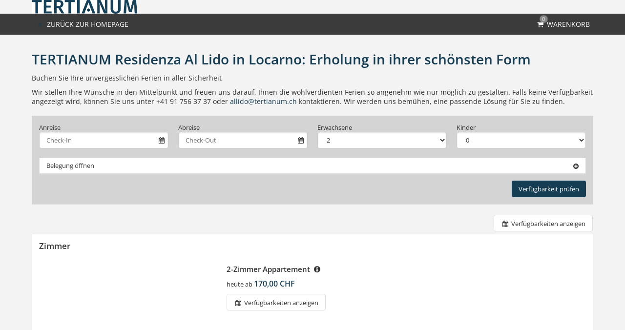

--- FILE ---
content_type: text/html; charset=UTF-8
request_url: https://tbooking.toubiz.de/TDS00020010124224309/tbooking/
body_size: 9735
content:




<!DOCTYPE html>
<html lang="de" class="no-js">
<head>
    <meta charset="utf-8">
    <title>Residenza Al Lido Locarno | Gastgeberbuchung</title>
    <meta name="viewport" content="width=device-width, initial-scale=1, maximum-scale=1, user-scalable=no">
<meta name="language" content="de" />
<meta property="og:site_name" content="Residenza Al Lido Locarno | Gastgeberbuchung" />
<meta property="og:title" content="Residenza Al Lido Locarno | Gastgeberbuchung" />
<meta property="og:type" content="article" />
<meta property="og:url" content="https://tbooking.toubiz.de/TDS00020010124224309/tbooking/" />
<link rel="canonical" href="https://tbooking.toubiz.de/TDS00020010124224309/tbooking/" />
    <link rel="stylesheet" href="/default/ng/css/tp-taurus.min.css">

    <link rel="stylesheet" href="/TDS00020010124224309/ng/css/theme.css">
    <link rel="icon" type="image/png" href="/TDS00020010124224309/img/favicon.png" />
    <link href="/TDS00020010124224309/img/favicon.png" rel="apple-touch-icon-precomposed" />


    <script type="text/javascript">


        var configName = 'TDS00020010124224309';
        var ttlanguage = 'de';
        var ttModuleName = 'tbooking';
        var loadDynamicWhiteList = false;
        var showCalendarLegend = false;
        var showFullDarkGreenDaysOnly = false;
        var TP_MAP_NEW_INFOWINDOW = true;
        var TP_MAP_INTEGRATION = 'google';
        var TP_MAP_GOOGLE_KEY = '';
        var TP_COOKIECONSENT = '0';
        var TP_TRUSTYOUKEY = '14f7ff72-72e8-44c6-a750-4b232b5bd27f';
        var showIFrameVersion=false;
        
        
        function addslashes(str) {
            str = str.replace(/\\/g, '\\\\');
            str = str.replace(/\'/g, '\\\'');
            str = str.replace(/\"/g, '\\"');
            str = str.replace(/\0/g, '\\0');
            return str;
        }
        

    </script>

        
<script type="text/javascript">
    var allowedCookieConsent = false;
</script>


    <script src="/default/ng/js/tp-taurus-head.min.js"></script>



<script>
    var idCustomDimensionRate = '3';

    
    // initialize dataLayer
    var dataLayer = dataLayer || [];

    // pages to trigger product impressions
    function measureProductImpression() {
        return !!document.querySelector('body.tp-ukv-, body.tp-ukv-result, body.tp-ukv-search, body.tp-offer-, body.tp-offer-search, body.tp-artikel-, body.tp-package-, body.tp-guide-, body.tp-ticket-, body.tp-experience-');
    }

    // pages to trigger product details
    function measureProductDetail() {
        return !!document.querySelector('body.tp-ukv-house, body.tp-offer-detail, body.tp-artikel-detail, body.tp-package-detail1, body.tp-guide-detail, body.tp-ticket-detail2, body.tp-experience-detail');
    }

    // measure product clicks
    function measureProductClick() {
        return !!document.querySelector('body.tp-ukv-, body.tp-ukv-result, body.tp-ukv-search, body.tp-offer-, body.tp-offer-search, body.tp-artikel-, body.tp-package-, body.tp-guide-, body.tp-ticket-, body.tp-experience-');
    }

    // Measuring Checkout
    function measureCheckout() {
        return !!document.querySelector('body.tp-shoppingcart-');
    }

    function measurePurchase() {
        return !!document.querySelector('body.tp-shoppingcart-bookingsuccess');
    }

    function measureAddToCart() {
        return !!document.getElementById('EET_AddToCart');
    }

    function measureRemoveFromCart() {
        return !!document.getElementById('EET_RemoveFromCart');
    }

    /*
     * create google product impression object
     */
    function createProductImpression(beginIndex, endIndex) {
        // '.tb-results__list > li' => results for experience module
        var serviceProviders = document.querySelectorAll('.js-tp-results-container .js-tp-results-item, .tb-results__list > li');

        var paging_currentpage = document.querySelector('[data-gtm_paging_currentpage]') ? document.querySelector('[data-gtm_paging_currentpage]').dataset.gtm_paging_currentpage : 1;
        var googleImpressions  = [];
        var currencyCode = "EUR";
        var totalPrice = 0;
        beginIndex = beginIndex || 0;
        endIndex = endIndex || serviceProviders.length - 1;

        for (var index = beginIndex; index <= endIndex; index++) {
            var id       = serviceProviders[index].dataset.gtm_id       || (serviceProviders[index].querySelector('[data-gtm_id]') ? serviceProviders[index].querySelector('[data-gtm_id]').dataset.gtm_id : '');
            var name     = serviceProviders[index].dataset.gtm_name     || (serviceProviders[index].querySelector('[data-gtm_name]') ? serviceProviders[index].querySelector('[data-gtm_name]').dataset.gtm_name : '');
            var brand    = serviceProviders[index].dataset.gtm_brand    || (serviceProviders[index].querySelector('[data-gtm_brand]') ? serviceProviders[index].querySelector('[data-gtm_brand]').dataset.gtm_brand : '');
            var price    = serviceProviders[index].dataset.gtm_price    || (serviceProviders[index].querySelector('[data-gtm_price]') ? serviceProviders[index].querySelector('[data-gtm_price]').dataset.gtm_price : 0);
            var variant  = serviceProviders[index].dataset.gtm_variant  || (serviceProviders[index].querySelector('[data-gtm_variant]') ? serviceProviders[index].querySelector('[data-gtm_variant]').dataset.gtm_variant : '');
            var category = serviceProviders[index].dataset.gtm_category || (serviceProviders[index].querySelector('[data-gtm_category]') ? serviceProviders[index].querySelector('[data-gtm_category]').dataset.gtm_category : '');

            if (id || name) {
                googleImpressions.push({
                   'item_name': name, // Name Leistungsträger
                   'item_id': id, // TOMAS-ID
                   'price': parseFloat(price), // Liste: Ab-Preis; Vakanz: echter Preis
                   'item_brand': name, // Name Leistungsträger
                   'item_category': category, // touristicType
                   'item_variant': variant, // Name der Leistung
                   'item_list_name': 'Search Results', //
                   'index': ((paging_currentpage - 1) * 10) + index, // Position in der Trefferliste
                 });
                totalPrice += parseFloat(price);
            }
        };

        // all service providers should have the same currency so we take only the first value we get.
        var currency = document.querySelector('[data-gtm_currency]') ? document.querySelector('[data-gtm_currency]').dataset.gtm_currency : '';

        var productImpression = {
            'event': 'view_item_list',
            'ecommerce': {
                'currency': currency,
                'value': parseFloat(totalPrice),
                'items': googleImpressions
            }
        }

        return productImpression;
    }

    /*
     * create google product detail object
     */
    function createProductDetail() {
        var googleProducts = [];

        var id       = document.querySelector('[data-gtm_id]') ? document.querySelector('[data-gtm_id]').dataset.gtm_id : '';
        var name     = document.querySelector('[data-gtm_name]') ? document.querySelector('[data-gtm_name]').dataset.gtm_name : '';
        var brand    = document.querySelector('[data-gtm_brand]') ? document.querySelector('[data-gtm_brand]').dataset.gtm_brand : name;
        var price    = document.querySelector('[data-gtm_price]') ? document.querySelector('[data-gtm_price]').dataset.gtm_price : 0;
        var category = document.querySelector('[data-gtm_category]') ? document.querySelector('[data-gtm_category]').dataset.gtm_category : '';
        var variant  = document.querySelector('[data-gtm_variant]') ? document.querySelector('[data-gtm_variant]').dataset.gtm_variant : '';
        var currencyCode = document.querySelector('[data-gtm_currency]') ? document.querySelector('[data-gtm_currency]').dataset.gtm_currency : 'EUR';
        if (id || name) {
            googleProducts.push({
                'item_name': name, // Name Leistungsträger
                'item_id': id, // TOMAS-ID
                'price': parseFloat(price), // Liste: Ab-Preis; Vakanz: echter Preis
                'item_brand': brand, // Name Leistungsträger
                'item_category': category, // touristicType
                'item_variant': variant // Name der Leistung
            });
        }

        var productDetail = {
            'event': 'view_item',
            'ecommerce': {
                'currency': currencyCode,
                'value': parseFloat(price),
                'items': googleProducts
            }
        }

        return productDetail;
    }

    /*
     * create google checkout object
     */
    function createCheckout(step) {
        var cartItems = document.querySelectorAll('.cart-content .cart-item');
        var googleProducts = [];
        var currencyCode = "EUR";
        var totalPrice = 0;
        cartItems.forEach(function(cartItem, index) {
            var id       = cartItem.dataset.gtm_id;
            var name     = cartItem.dataset.gtm_name;
            var variant  = cartItem.dataset.gtm_variant;
            var price    = cartItem.dataset.gtm_price;
            var currency    = cartItem.dataset.gtm_currency;
            var category = cartItem.dataset.gtm_category;
            var quantity = cartItem.dataset.gtm_quantity;
            var rate     = cartItem.dataset.gtm_rate;

            if (id || name) {
                googleProduct = {
                    'item_name': name, // Name Leistungsträger
                    'item_id': id, // TOMAS-ID
                    'price': parseFloat(price), // Liste: Ab-Preis; Vakanz: echter Preis
                    'item_brand': name, // Name Leistungsträger
                    'item_category': category, // touristicType
                    'item_variant': variant, // Leistung
                    'quantity': parseInt(quantity, 10), // Anzahl
                    'index': index
                };
                currencyCode = currency;
                // Rate der gebuchten Leistung
                if (idCustomDimensionRate && rate) {
                    googleProduct['dimension' + idCustomDimensionRate] = rate;
                }

                totalPrice += (parseFloat(price) * parseFloat(quantity));
                googleProducts.push(googleProduct);
            }
        });
        var eventName = 'begin_checkout';
        // if (step == 1) {
        //     eventName = 'view_cart';
        // }
        var productCheckout = {
            'event': eventName,
            'ecommerce': {
                'currency': currencyCode,
                'value': parseFloat(totalPrice),
                'items': googleProducts,
                'step': step
            }
        }

        return productCheckout;
    }

    /*
     * create google product purchase object
     */
    function createPurchase() {
        var cartItems = document.querySelectorAll('.cart-content .cart-item');
        var googleProducts = [];

        var revenue     = document.querySelector('[data-gtm_revenue]') ? document.querySelector('[data-gtm_revenue]').dataset.gtm_revenue : '';
        var purchaseID  = document.querySelector('[data-gtm_purchase_id]') ? document.querySelector('[data-gtm_purchase_id]').dataset.gtm_purchase_id : '';
        var affiliation = document.querySelector('[data-gtm_affiliation]') ? document.querySelector('[data-gtm_affiliation]').dataset.gtm_affiliation : '';
        var currency = document.querySelector('[data-gtm_currency]') ? document.querySelector('[data-gtm_currency]').dataset.gtm_currency : 'EUR';

        cartItems.forEach(function(cartItem, index) {
            var id       = cartItem.dataset.gtm_id || (cartItem.querySelector('[data-gtm_id]') ? cartItem.querySelector('[data-gtm_id]').dataset.gtm_id : '');
            var name     = cartItem.dataset.gtm_name || (cartItem.querySelector('[data-gtm_name]') ? cartItem.querySelector('[data-gtm_name]').dataset.gtm_name : '');
            var variant  = cartItem.dataset.gtm_variant || (cartItem.querySelector('[data-gtm_variant]') ? cartItem.querySelector('[data-gtm_variant]').dataset.gtm_variant : '');
            var price    = cartItem.dataset.gtm_price || (cartItem.querySelector('[data-gtm_price]') ? cartItem.querySelector('[data-gtm_price]').dataset.gtm_price : '');
            var item_currency    = cartItem.dataset.gtm_currency || (cartItem.querySelector('[data-gtm_currency]') ? cartItem.querySelector('[data-gtm_currency]').dataset.gtm_currency : 'EUR');
            var category = cartItem.dataset.gtm_category || (cartItem.querySelector('[data-gtm_category]') ? cartItem.querySelector('[data-gtm_category]').dataset.gtm_category : '');
            var quantity = cartItem.dataset.gtm_quantity || (cartItem.querySelector('[data-gtm_quantity]') ? cartItem.querySelector('[data-gtm_quantity]').dataset.gtm_quantity : '');
            quantity = parseInt(quantity, 10);
            var dimensionFromID   = cartItem.dataset.gtm_custom_dimension_from_id || (cartItem.querySelector('[data-gtm_custom_dimension_from_id]') ? cartItem.querySelector('[data-gtm_custom_dimension_from_id]').dataset.gtm_custom_dimension_from_id : '');
            var dimensionNightsID = cartItem.dataset.gtm_custom_dimension_nights_id || (cartItem.querySelector('[data-gtm_custom_dimension_nights_id]') ? cartItem.querySelector('[data-gtm_custom_dimension_nights_id]').dataset.gtm_custom_dimension_nights_id : '');
            var dim1 = 'dimension' + parseInt(dimensionFromID, 10);
            var dim2 = 'dimension' + parseInt(dimensionNightsID, 10);
            var arrivalDate = cartItem.dataset.gtm_custom_dimension_from || (cartItem.querySelector('[data-gtm_custom_dimension_from]') ? cartItem.querySelector('[data-gtm_custom_dimension_from]').dataset.gtm_custom_dimension_from : '');
            var duration    = cartItem.dataset.gtm_custom_dimension_nights || (cartItem.querySelector('[data-gtm_custom_dimension_nights]') ? cartItem.querySelector('[data-gtm_custom_dimension_nights]').dataset.gtm_custom_dimension_nights : '');
            var rate = cartItem.dataset.gtm_rate || (cartItem.querySelector('[data-gtm_rate]') ? cartItem.querySelector('[data-gtm_rate]').dataset.gtm_rate : '');

            if (id || name) {
                var prod = {
                    'item_name': name,           // Name Leistungsträger
                    'item_id': id,               // TOMAS-ID
                    'price': parseFloat(price),         // Liste: Ab-Preis; Vakanz: echter Preis
                    'item_brand': name,          // Name Leistungsträger
                    'item_category': category,   // touristicType
                    'item_variant': variant,     // Leistung
                    'quantity': quantity,    // Anzahl
                    'index': index
                };

                // von-Datum der gebuchten Leistung, YYYY-MM
                if (dim1 && arrivalDate) {
                    prod[dim1] = arrivalDate;
                }

                // Anzahl Nächte der gebuchten Leistung
                if (dim2 && duration) {
                    prod[dim2] = duration;
                }

                // Rate der gebuchten Leistung
                if (idCustomDimensionRate && rate) {
                    prod['dimension' + idCustomDimensionRate] = rate;
                }

                googleProducts.push(prod);
            }
        });

        var purchase = {
            'event': 'purchase',
            'ecommerce': {
                'transaction_id': purchaseID,
                'affiliation': affiliation,
                'value': parseFloat(revenue),
                'currency': currency,
                'items': googleProducts
            }


        }

        return purchase;
    }

    /*
     * create google product click object
     */
    function createProductClick(product) {
        var googleProducts = [];

        var id       = product.dataset.gtm_id || (product.querySelector('[data-gtm_id]') ? product.querySelector('[data-gtm_id]').dataset.gtm_id : '');
        var name     = product.dataset.gtm_name || (product.querySelector('[data-gtm_name]') ? product.querySelector('[data-gtm_name]').dataset.gtm_name : '');
        var brand    = product.dataset.gtm_brand || (product.querySelector('[data-gtm_brand]') ? product.querySelector('[data-gtm_brand]').dataset.gtm_brand : '');
        var price    = product.dataset.gtm_price || (product.querySelector('[data-gtm_price]') ? product.querySelector('[data-gtm_price]').dataset.gtm_price : 0);
        var variant  = product.dataset.gtm_variant || (product.querySelector('[data-gtm_variant]') ? product.querySelector('[data-gtm_variant]').dataset.gtm_variant : '');
        var category = product.dataset.gtm_category || (product.querySelector('[data-gtm_category]') ? product.querySelector('[data-gtm_category]').dataset.gtm_category : '');
        var currency = product.dataset.gtm_currency || (product.querySelector('[data-gtm_currency]') ? product.querySelector('[data-gtm_currency]').dataset.gtm_currency : 'EUR');

        if (id || name) {
            googleProducts.push({
               'item_name': name, // Name Leistungsträger
               'item_id': id, // TOMAS-ID
               'price': parseFloat(price), // leer
               'item_brand': name, // Name Leistungsträger
               'item_category': category, // touristicType
               'item_variant': variant
             });
        }

        var productClick = {
            'event': 'select_item',
            'ecommerce': {
                'currency': currency,
                'value': parseFloat(price),
                'items': googleProducts,
            }
        }
        return productClick;
    }

    /*
     * create google add to cart object
     */
    function createAddToCart() {
        var actionEl = document.getElementById('EET_AddToCart');
        var productDetail;
        var googleProducts = [];
        var currency = actionEl.dataset.gtm_currency;
        var productIds = actionEl.dataset.gtm_product_ids;
        var totalPrice = 0;
        if (productIds) {
            productIds = productIds.split(',');

            for (var i = 0; i < productIds.length; i++) {
                var cartItem = document.querySelector('.cart-content .cart-item[data-gtm_product_id="' + productIds[i] + '"]');

                var id       = cartItem.dataset.gtm_id;
                var name     = cartItem.dataset.gtm_name;
                var brand    = cartItem.dataset.gtm_brand;
                var price    = cartItem.dataset.gtm_price;
                var category = cartItem.dataset.gtm_category;
                var variant  = cartItem.dataset.gtm_variant;
                var quantity = cartItem.dataset.gtm_quantity;
                var rate     = cartItem.dataset.gtm_rate;

                if (id || name) {
                    googleProduct = {
                        'item_name': name,           // Name Leistungsträger
                        'item_id': id,               // TOMAS-ID Leistungsträger
                        'price': parseFloat(price),         // echter Preis
                        'item_brand': name,          // Name Leistungsträger
                        'item_category': category,   // touristicType
                        'item_variant': variant,     // Name der Leistung
                        'quantity': parseInt(quantity, 10),    // Anzahl
                        'index': i

                    };

                    // Rate der gebuchten Leistung
                    if (idCustomDimensionRate && rate) {
                        googleProduct['dimension' + idCustomDimensionRate] = rate;
                    }
                    totalPrice += parseFloat(price);
                    googleProducts.push(googleProduct);
                }
            }

            productDetail = {
                'event': 'add_to_cart',
                'ecommerce': {
                    'currency': currency,
                    'value': parseFloat(totalPrice),
                    'items': googleProducts
                }
            }
        }

        return productDetail;
    }

    /*
     * creates google add to cart object from data created in ttModule->getAddToCardObject() and returned by ajax call
     */
    function createAddToCartFromObject(data) {
        var productDetail;
        var googleProducts = [];
        var currency = data.total.currency;

        if (data.added) {
            for (var i = 0; i < data.added.length; i++) {
                var id       = data.added[i].serviceProviderID;
                var name     = data.added[i].serviceProviderDescribingName;
                var brand    = data.added[i].serviceProviderDescribingName;
                var price    = String(data.added[i].price.value);
                var category = data.added[i].touristicType;
                var variant  = data.added[i].serviceDescribingName;
                var quantity = String(data.added[i].numberOfUnits);
                var rate     = data.added[i].bookingRateName;

                if (id || name) {
                    googleProduct = {
                        'item_name': name,           // Name Leistungsträger
                        'item_id': id,               // TOMAS-ID Leistungsträger
                        'price': parseFloat(price),         // echter Preis
                        'item_brand': name,          // Name Leistungsträger
                        'item_category': category,   // touristicType
                        'item_variant': variant,     // Name der Leistung
                        'quantity': parseInt(quantity, 10),    // Anzahl
                        'index': i
                    }

                    // Rate der gebuchten Leistung
                    if (idCustomDimensionRate && rate) {
                        googleProduct['dimension' + idCustomDimensionRate] = rate;
                    }

                    googleProducts.push(googleProduct);
                }
            }
        }

        productDetail = {
            'event': 'add_to_cart',
            'ecommerce': {
                'currency': currency,
                'value': parseFloat(data.total.value),
                'items': googleProducts
            }
        }

        return productDetail;
    }


    /*
     * create google remove from cart object
     */
    function createRemoveFromCart() {
        var actionEl = document.getElementById('EET_RemoveFromCart');
        var googleProducts = [];

        var id       = actionEl.dataset.gtm_id;
        var name     = actionEl.dataset.gtm_name;
        var brand    = actionEl.dataset.gtm_brand;
        var price    = actionEl.dataset.gtm_price;
        var currency = actionEl.dataset.gtm_currency;
        var category = actionEl.dataset.gtm_category;
        var variant  = actionEl.dataset.gtm_variant;
        var quantity = actionEl.dataset.gtm_quantity;
        var rate     = actionEl.dataset.gtm_rate;

        if (id || name) {
            googleProduct = {
                'item_name': name,           // Name Leistungsträger
                'item_id': id,               // TOMAS-ID Leistungsträger
                'price': parseFloat(price),         // echter Preis
                'item_brand': name,          // Name Leistungsträger
                'item_category': category,   // touristicType
                'item_variant': variant,     // Name der Leistung
                'quantity': parseInt(quantity, 10), // Anzahl
                'index': 0
            };

            // Rate der gebuchten Leistung
            if (idCustomDimensionRate && rate) {
                googleProduct['dimension' + idCustomDimensionRate] = rate;
            }

            googleProducts.push(googleProduct);
        }

        productDetail = {
            'event': 'remove_from_cart',
            'ecommerce': {
                'currency': currency,
                'value': parseFloat(price),
                'items': googleProducts
            }
        }

        return productDetail;
    }

    /*
     * helper function to attach on click handler to service provider
     */
    function addServiceProvidersEventListener(serviceProvider) {
        var serviceProvidersLinks = serviceProvider.querySelectorAll(
            '.tp-media-image > a,' +
            '.tp-box-headline > a,' +
            'a.pure-button.tp-btn-details,' +
            'a.pure-button.tp-btn-add,' +
            'a.tp-ticket-button-tertiary, ' +
            'a.tb-teaser'
        );

        serviceProvidersLinks.forEach(function(spl, index) {
            spl.addEventListener("click", function(event) {
                console.log('gtm measure product click');
                var resultItem = this.closest('[data-gtm_id]');

                if (resultItem) {
                    dataLayer.push(createProductClick(resultItem));
                }
            });
        });
    }

    /*
     * helper function to attach on click handler to tooltips (e.g. date buttons for offers)
     */
    function addTooltipEventListener() {
        $( document ).on( "click", ".tooltipster-box > .tooltipster-content > a", function(event) {
            // get corresponding result item
            var resultID = $(this).attr('data-result_id');
            var resultItem = document.getElementById(resultID);

            if (resultItem) {
                console.log('gtm measure product click');
                dataLayer.push(createProductClick(resultItem));
            }
        });
    }

    /*!
     * Determine if an element is in the viewport
     * @param  {Node}    elem The element
     * @return {Boolean} Returns true if element is leaving the viewport
     */
    var leavesViewport = function (elem) {
        var isLeaving = false;

        if (elem) {
            var distance = elem.getBoundingClientRect();
            isLeaving = distance.top <= 0;
        }

        return isLeaving;
    };

    document.addEventListener("DOMContentLoaded", function() {
        if (measureProductImpression()) {
            console.log('gtm measure product impressions');

            var productImpressions = createProductImpression();
            dataLayer.push(productImpressions);

            var infiniteLastItem = productImpressions.ecommerce.items.length - 1;

            // Listen for infinite scroll event
            document.addEventListener('infinitescroll.append', function (e) {
                console.log('gtm measure product impressions');
                var productImpressions = createProductImpression(infiniteLastItem + 1);
                dataLayer.push(productImpressions);

                infiniteLastItem += productImpressions.ecommerce.items.length;
            }, false);
        }

        if (measureProductDetail()) {
            console.log('gtm measure product detail');
            dataLayer.push(createProductDetail());
        }

        // Measuring Product Clicks
        if (measureProductClick()) {
            var serviceProviders = document.querySelectorAll('.js-tp-results-container .js-tp-results-item, .tb-results__list > li');
            var beginIndex = 0;
            var endIndex   = serviceProviders.length - 1;

            for (var index = beginIndex; index <= endIndex; index++) {
                addServiceProvidersEventListener(serviceProviders[index]);
            }

            // Listen for infinite scroll event
            document.addEventListener('infinitescroll.append', function (e) {
                var serviceProviders = document.querySelectorAll('.js-tp-results-container .js-tp-results-item');
                beginIndex = endIndex + 1;
                endIndex   = serviceProviders.length - 1;

                for (var index = beginIndex; index <= endIndex; index++) {
                    addServiceProvidersEventListener(serviceProviders[index]);
                }
            }, false);

            addTooltipEventListener();
        }

        // handle "add to cart" events from event queue or ajax call
        if (measureAddToCart()) {
            console.log('gtm measure add to cart');
            dataLayer.push(createAddToCart());
        }

        // listen for addToCart event (from ajax call)
        document.addEventListener(
            'EET_AddToCart',
            function (e) {
                console.log('gtm measure add to cart (ajax)');
                dataLayer.push(createAddToCartFromObject(e.detail));
            },
            false
        );

        if (measureRemoveFromCart()) {
            console.log('gtm measure remove from cart');
            dataLayer.push(createRemoveFromCart());
        }

        if (measureCheckout()) {
            var step = 1;
            var cartBuyer = document.querySelector('#cart-buyer');

            // step 1:
            console.log('gtm measure checkout (step 1)');
            dataLayer.push(createCheckout(step));

            // step 2:
            // window.addEventListener('scroll', function (event) {
            //     if (step < 2 && leavesViewport(cartBuyer)) {
            //         step = 2;
            //         console.log('gtm measure checkout (step 2)');
            //         dataLayer.push(createCheckout(step));
            //     }
            // }, false);

            // step 3:
            var checkBookingBtn = document.querySelector('.js-shoppingcart-saveaddress-submit');

            if (checkBookingBtn) {
                checkBookingBtn.addEventListener('click', function (event) {
                    step = 3;
                    console.log('gtm measure checkout (step 3)');
                    dataLayer.push(createCheckout(step));
                }, false);
            }
        }

        if (measurePurchase()) {
            var purchaseID  = document.querySelector('[data-gtm_purchase_id]') ? document.querySelector('[data-gtm_purchase_id]').dataset.gtm_purchase_id : '';
            if (!successIsPushed(purchaseID)) {
                console.log('gtm measure purchase');
                dataLayer.push(createPurchase());
                saveSuccessPush(purchaseID);
            } else {
                console.log('purchase already pushed (GTM)');
            }
        }
    });
    function successIsPushed(id) {
        let stored = localStorage.getItem("tp-gtm-success")
        if (stored && stored === id) {
            return true
        }
        return false
    }

    function saveSuccessPush(id)  {
        localStorage.setItem("tp-gtm-success", id)
    }
    
</script>


    



</head>

<body class="tp-body tp-tbooking-">

<div id="outdated-browser" class="hidden cart-hidden-element">
	<div class="tp-box tp-wysiwyg tp-message tp-message-warning">
		<div class="tp-box-frame">
			Sie verwenden einen veralteten Browser. Um Sicherheitslücken Ihres Browsers zu schließen und dessen Nutzerfreundlichkeit zu verbessern <strong><a href="http://browsehappy.com/" target="_blank" rel="noopener noreferrer nofollow">updaten Sie bitte ihren Browser.</a></strong>
		</div>
	</div>
</div>


	<style lang="css" >
		@media screen and (-ms-high-contrast: active),
		screen and (-ms-high-contrast: none) {
			/* IE10+ specific styles go here */
			#outdated-browser {
				display: block !important;
			}
		}
	</style>



<div id="js-tp-ping" class="tp-wrapper tp-tbooking"
     >

        <div class="tp-infinite-config"
     data-tp-infinite-trigger-text="Weitere Ergebnisse anzeigen"
     data-tp-infinite-trigger-loadlimit="3">
</div>
    
        




<header class="tp-header-standalone tp-header-standalone--background">

<a href="#" class="tp-header-standalone__logo-link">
    <img alt="Logo" src="/TDS00020010124224309/img/logo.jpg"/>
</a>

    <nav class="tp-contact-standalone cart-link">
    </nav>
</header>





<nav class="tp-standalone tp-standalone-navbar">
    <div class="tp-container">
        <ul class="tp-list-unstyled tp-list-inline tp-standalone-navbar-meta">

                        
            <li class="tp-standalone-navbar-item">
    <a class="tp-standalone-navbar-link" href="/TDS00020010124224309/shoppingcart">
        <span class="tp-icon-basket"></span>
        <span class="tp-badge">0</span>
        <span class="tp-standalone-navbar-text">Warenkorb</span>
    </a>
</li>
        </ul>

        <ul class="tp-list-unstyled tp-list-inline tp-standalone-navbar-main">
    <li class="tp-standalone-navbar-item">
        <a class="tp-standalone-navbar-link" href="http://www.tertianum.ch">
            <i class="tp-icon-angle-double-left tp-color-link"></i>
            <span class="tp-standalone-navbar-text">zurück zur Homepage</span>
        </a>
    </li>
</ul>
<ul class="tp-list-unstyled tp-list-inline tp-standalone-navbar-main-mobile">
    <li class="tp-standalone-navbar-item">
        <a class="tp-standalone-navbar-link" href="http://www.tertianum.ch">
            <i class="tp-icon-angle-left tp-color-link"></i><i class="tp-icon-angle-double-left"></i>
            <span class="tp-standalone-navbar-text">zurück zur Homepage</span>
        </a>
    </li>
</ul>
    </div>
</nav>


<article class="tp-container tp-main tp-detail">

  





<header class="tp-header">

<h1 class="tp-header-headline tp-headline-primary">
    <span itemprop="name">TERTIANUM Residenza Al Lido in Locarno: Erholung in ihrer schönsten Form</span>
</h1>

<p class="tp-header-intro">
    <span itemprop="description"><p>Buchen Sie Ihre unvergesslichen Ferien in aller Sicherheit</p><p>Wir stellen Ihre Wünsche in den Mittelpunkt und freuen uns darauf, Ihnen die wohlverdienten Ferien so angenehm wie nur möglich zu gestalten. Falls keine Verfügbarkeit angezeigt wird, können Sie uns unter +41 91 756 37 37 oder <a href="mailto:allido@tertianum.ch">allido@tertianum.ch</a> kontaktieren. Wir werden uns bemühen, eine passende Lösung für Sie zu finden.</p></span>
</p>

</header>




<div class="pure-g">
    <div class="pure-u-1 tp-content">

                                                        
        <!-- HOUSE LODGINGS -->
















<script type="text/javascript">
    var ukv_dayRange = 1;
    var loadDynamicWhiteList = true;
    var showCalendarLegend = true;
</script>





<a id="tp-anchor-search"></a>
<form class="tp-box tp-search pure-form tp-search-detail" action="" method="GET"
                      >

    
    <h2 class="tp-box-frame tp-box-headline tp-headline-secondary" data-tp-collapse="quickfinder-search">
        <span class="tp-icon-plus-circled"></span>
<span class="tp-icon-calendar tp-quickfinder-mobile-icon"></span>
Verfügbarkeit prüfen    </h2>

    <fieldset class="tp-box-frame" data-tp-collapse-target="quickfinder-search">
        <div class="pure-g pure-g-10">


</div>

        <div class="pure-g pure-g-10">
    <div class="pure-u-1 pure-u-qf-1 pure-u-sm-1-2">

        <div class="pure-g pure-g-10">

            <div class="pure-u-1-2 pure-u-sm-1-2 pure-form-group">
                <label for="tp-search--from">Anreise</label>

                <div class="pure-input-group">
                    <input id="tp-search--from"
                           class="pure-input-1 js-tp-datepicker tp-datepicker-field js-tp-dateunknown-disabled"
                           name="date_from"
                           type="text"
                           data-tp-datepicker-from="datepicker-id-default"
data-tp-datepicker-view="detail"
data-spID="TDS00020010124224309"
placeholder="Check-In" value="">
                    <span class="tp-icon-calendar pure-input-group-addon"></span>
                </div>
            </div>

            <div class="pure-u-1-2 pure-u-sm-1-2 pure-form-group">
                <label for="tp-search--to">Abreise</label>

                <div class="pure-input-group">
                    <input id="tp-search--to"
                           class="pure-input-1 js-tp-datepicker tp-datepicker-field js-tp-dateunknown-disabled"
                           name="date_to"
                           type="text"
                           data-tp-datepicker-to="datepicker-id-default"
data-tp-datepicker-view="detail"
data-spID="TDS00020010124224309"
placeholder="Check-Out" value="">
                    <span class="tp-icon-calendar pure-input-group-addon"></span>
                </div>
            </div>

        </div>


    </div>

<div class="pure-u-1 pure-u-qf-1 pure-u-sm-1-2">
    <div class="pure-g pure-g-10 js-tp-dateunknown-hidden">

        <div class="pure-u-1-2 pure-u-qf-1-2 pure-u-sm-1-2 pure-form-group">
            <label for="tp-search--a">Erwachsene</label>
            <div class="pure-select pure-input-1">
                <select id="tp-search--a"
                        class="pure-input-1"
                        data-tp-groups-min="12"
                        data-tp-groups-text='Bei Anfragen für Gruppen nutzen Sie bitte unser Gruppenbuchungsformular.'
                        data-tp-toggle-sync=".js-tp-search-adults-1">
<option value="1"
>1</option>
<option value="2"
selected="selected">2</option>
<option value="3"
>3</option>
<option value="4"
>4</option>
<option value="5"
>5</option>
<option value="6"
>6</option>
<option value="7"
>7</option>
<option value="8"
>8</option>
<option value="9"
>9</option>
<option value="10"
>10</option>
                </select>
            </div>
        </div>

<div class="pure-u-1-2 pure-u-qf-1-2 pure-u-sm-1-2 pure-form-group">
    <label for="tp-search--c">Kinder</label>
    <div class="pure-select pure-input-1">
        <select id="tp-search--c"
                class="pure-input-1"
                data-tp-toggle-sync=".js-tp-search-children-1"
                data-tp-toggle-click=".js-tp-panel-distribution">
<option value="0"
selected="selected">0</option>
<option value="1"
>1</option>
<option value="2"
>2</option>
<option value="3"
>3</option>
<option value="4"
>4</option>
        </select>
    </div>
</div>
    </div>
</div>
</div>

<div class="tp-panel js-tp-panel js-tp-dateunknown-hidden"
     data-tp-panel-animation="true">
    <div class="tp-panel-headline js-tp-panel-distribution">
        <span class="tp-icon-plus-circled"></span>
        <span data-tp-panel-toggle="Belegung schließen">Belegung öffnen        </span>
    </div>
    <div class="tp-panel-content">
        <div class="tp-search-more js-tp-search-more">

            <div class="pure-g pure-g-10">
                <div class="pure-u-1-2 pure-u-qf-1-2 pure-u-sm-1-4 pure-form-group">
                    <label for="tp-search--r">Zimmer/Wohnung</label>
                    <div class="pure-select pure-input-1">
                        <select id="tp-search--r" class="pure-input-1" data-tp-toggle=".js-tp-search-room"
                                name="numberOfRooms">
<option value="1"
selected="selected" >1</option>
<option value="2"
 >2</option>
<option value="3"
 >3</option>
                        </select>
                    </div>
                </div>
            </div>

<div class="tp-search-room js-tp-search-room tp-search-room-1 tp-toggle-by-value tp-toggle-open">
    <strong class="tp-search-room-headline">Belegung Zimmer/Wohnung 1</strong>

    <div class="pure-g pure-g-10">
        <div class="pure-u-1-2 pure-u-qf-1-2 pure-u-sm-1-4 pure-form-group">
            <label for="tp-search--a-1">Erwachsene</label>
            <div class="pure-select pure-input-1">
                <select id="tp-search--a-1"
                        class="pure-input-1"
                        data-tp-groups-min="12"
                        data-tp-groups-text='Bei Anfragen für Gruppen nutzen Sie bitte unser Gruppenbuchungsformular.'
                        data-tp-toggle-sync-target=".js-tp-search-adults-1"
                        name="number_adult[]">
                    <option value="">-</option>
<option value="1"
>1</option>
<option value="2"
selected="selected">2</option>
<option value="3"
>3</option>
<option value="4"
>4</option>
<option value="5"
>5</option>
<option value="6"
>6</option>
<option value="7"
>7</option>
<option value="8"
>8</option>
<option value="9"
>9</option>
<option value="10"
>10</option>
                </select>
            </div>
        </div>

<div class="pure-u-1-2 pure-u-qf-1-2 pure-u-sm-1-4 pure-form-group">
    <label for="tp-search--c-1">Kinder</label>
    <div class="pure-select pure-input-1">
        <select id="tp-search--c-1" class="pure-input-1"
                data-tp-toggle-sync-target=".js-tp-search-children-1"
                data-tp-toggle=".js-tp-search-children-1" name="number_child[]">
<option value="0"
selected="selected">0</option>
<option value="1"
>1</option>
<option value="2"
>2</option>
<option value="3"
>3</option>
<option value="4"
>4</option>
        </select>
    </div>
</div>

<div class="pure-u-1 pure-u-qf-1 pure-u-xl-1-2 tp-search-children js-tp-search-children-1">
    <div class="pure-g pure-g-10">
<div class="pure-u-1-2 pure-u-qf-1-2 pure-u-sm-1-4 pure-form-group tp-toggle-by-value">
    <label>Alter        &nbsp;Kind&nbsp;1</label>
    <div class="pure-select pure-input-1">
        <select class="pure-input-1" name="age_child1[]">
            <option selected="selected" value="">-</option>
<option value="0"
>0</option>
<option value="1"
>1</option>
<option value="2"
>2</option>
<option value="3"
>3</option>
<option value="4"
>4</option>
<option value="5"
>5</option>
<option value="6"
>6</option>
<option value="7"
>7</option>
<option value="8"
>8</option>
<option value="9"
>9</option>
<option value="10"
>10</option>
<option value="11"
>11</option>
<option value="12"
>12</option>
<option value="13"
>13</option>
<option value="14"
>14</option>
<option value="15"
>15</option>
<option value="16"
>16</option>
<option value="17"
>17</option>
        </select>
    </div>
</div>
<div class="pure-u-1-2 pure-u-qf-1-2 pure-u-sm-1-4 pure-form-group tp-toggle-by-value">
    <label>Alter        &nbsp;Kind&nbsp;2</label>
    <div class="pure-select pure-input-1">
        <select class="pure-input-1" name="age_child2[]">
            <option selected="selected" value="">-</option>
<option value="0"
>0</option>
<option value="1"
>1</option>
<option value="2"
>2</option>
<option value="3"
>3</option>
<option value="4"
>4</option>
<option value="5"
>5</option>
<option value="6"
>6</option>
<option value="7"
>7</option>
<option value="8"
>8</option>
<option value="9"
>9</option>
<option value="10"
>10</option>
<option value="11"
>11</option>
<option value="12"
>12</option>
<option value="13"
>13</option>
<option value="14"
>14</option>
<option value="15"
>15</option>
<option value="16"
>16</option>
<option value="17"
>17</option>
        </select>
    </div>
</div>
<div class="pure-u-1-2 pure-u-qf-1-2 pure-u-sm-1-4 pure-form-group tp-toggle-by-value">
    <label>Alter        &nbsp;Kind&nbsp;3</label>
    <div class="pure-select pure-input-1">
        <select class="pure-input-1" name="age_child3[]">
            <option selected="selected" value="">-</option>
<option value="0"
>0</option>
<option value="1"
>1</option>
<option value="2"
>2</option>
<option value="3"
>3</option>
<option value="4"
>4</option>
<option value="5"
>5</option>
<option value="6"
>6</option>
<option value="7"
>7</option>
<option value="8"
>8</option>
<option value="9"
>9</option>
<option value="10"
>10</option>
<option value="11"
>11</option>
<option value="12"
>12</option>
<option value="13"
>13</option>
<option value="14"
>14</option>
<option value="15"
>15</option>
<option value="16"
>16</option>
<option value="17"
>17</option>
        </select>
    </div>
</div>
<div class="pure-u-1-2 pure-u-qf-1-2 pure-u-sm-1-4 pure-form-group tp-toggle-by-value">
    <label>Alter        &nbsp;Kind&nbsp;4</label>
    <div class="pure-select pure-input-1">
        <select class="pure-input-1" name="age_child4[]">
            <option selected="selected" value="">-</option>
<option value="0"
>0</option>
<option value="1"
>1</option>
<option value="2"
>2</option>
<option value="3"
>3</option>
<option value="4"
>4</option>
<option value="5"
>5</option>
<option value="6"
>6</option>
<option value="7"
>7</option>
<option value="8"
>8</option>
<option value="9"
>9</option>
<option value="10"
>10</option>
<option value="11"
>11</option>
<option value="12"
>12</option>
<option value="13"
>13</option>
<option value="14"
>14</option>
<option value="15"
>15</option>
<option value="16"
>16</option>
<option value="17"
>17</option>
        </select>
    </div>
</div>
    </div>
</div>
    </div>

</div>
<div class="tp-search-room js-tp-search-room tp-search-room-2 tp-toggle-by-value">
    <strong class="tp-search-room-headline">Belegung Zimmer/Wohnung 2</strong>

    <div class="pure-g pure-g-10">
        <div class="pure-u-1-2 pure-u-qf-1-2 pure-u-sm-1-4 pure-form-group">
            <label for="tp-search--a-2">Erwachsene</label>
            <div class="pure-select pure-input-1">
                <select id="tp-search--a-2"
                        class="pure-input-1"
                        data-tp-groups-min="12"
                        data-tp-groups-text='Bei Anfragen für Gruppen nutzen Sie bitte unser Gruppenbuchungsformular.'
                        data-tp-toggle-sync-target=".js-tp-search-adults-2"
                        name="number_adult[]">
                    <option value="">-</option>
<option value="1"
>1</option>
<option value="2"
>2</option>
<option value="3"
>3</option>
<option value="4"
>4</option>
<option value="5"
>5</option>
<option value="6"
>6</option>
<option value="7"
>7</option>
<option value="8"
>8</option>
<option value="9"
>9</option>
<option value="10"
>10</option>
                </select>
            </div>
        </div>

<div class="pure-u-1-2 pure-u-qf-1-2 pure-u-sm-1-4 pure-form-group">
    <label for="tp-search--c-2">Kinder</label>
    <div class="pure-select pure-input-1">
        <select id="tp-search--c-2" class="pure-input-1"
                data-tp-toggle-sync-target=".js-tp-search-children-2"
                data-tp-toggle=".js-tp-search-children-2" name="number_child[]">
<option value="0"
selected="selected">0</option>
<option value="1"
>1</option>
<option value="2"
>2</option>
<option value="3"
>3</option>
<option value="4"
>4</option>
        </select>
    </div>
</div>

<div class="pure-u-1 pure-u-qf-1 pure-u-xl-1-2 tp-search-children js-tp-search-children-2">
    <div class="pure-g pure-g-10">
<div class="pure-u-1-2 pure-u-qf-1-2 pure-u-sm-1-4 pure-form-group tp-toggle-by-value">
    <label>Alter        &nbsp;Kind&nbsp;1</label>
    <div class="pure-select pure-input-1">
        <select class="pure-input-1" name="age_child1[]">
            <option selected="selected" value="">-</option>
<option value="0"
>0</option>
<option value="1"
>1</option>
<option value="2"
>2</option>
<option value="3"
>3</option>
<option value="4"
>4</option>
<option value="5"
>5</option>
<option value="6"
>6</option>
<option value="7"
>7</option>
<option value="8"
>8</option>
<option value="9"
>9</option>
<option value="10"
>10</option>
<option value="11"
>11</option>
<option value="12"
>12</option>
<option value="13"
>13</option>
<option value="14"
>14</option>
<option value="15"
>15</option>
<option value="16"
>16</option>
<option value="17"
>17</option>
        </select>
    </div>
</div>
<div class="pure-u-1-2 pure-u-qf-1-2 pure-u-sm-1-4 pure-form-group tp-toggle-by-value">
    <label>Alter        &nbsp;Kind&nbsp;2</label>
    <div class="pure-select pure-input-1">
        <select class="pure-input-1" name="age_child2[]">
            <option selected="selected" value="">-</option>
<option value="0"
>0</option>
<option value="1"
>1</option>
<option value="2"
>2</option>
<option value="3"
>3</option>
<option value="4"
>4</option>
<option value="5"
>5</option>
<option value="6"
>6</option>
<option value="7"
>7</option>
<option value="8"
>8</option>
<option value="9"
>9</option>
<option value="10"
>10</option>
<option value="11"
>11</option>
<option value="12"
>12</option>
<option value="13"
>13</option>
<option value="14"
>14</option>
<option value="15"
>15</option>
<option value="16"
>16</option>
<option value="17"
>17</option>
        </select>
    </div>
</div>
<div class="pure-u-1-2 pure-u-qf-1-2 pure-u-sm-1-4 pure-form-group tp-toggle-by-value">
    <label>Alter        &nbsp;Kind&nbsp;3</label>
    <div class="pure-select pure-input-1">
        <select class="pure-input-1" name="age_child3[]">
            <option selected="selected" value="">-</option>
<option value="0"
>0</option>
<option value="1"
>1</option>
<option value="2"
>2</option>
<option value="3"
>3</option>
<option value="4"
>4</option>
<option value="5"
>5</option>
<option value="6"
>6</option>
<option value="7"
>7</option>
<option value="8"
>8</option>
<option value="9"
>9</option>
<option value="10"
>10</option>
<option value="11"
>11</option>
<option value="12"
>12</option>
<option value="13"
>13</option>
<option value="14"
>14</option>
<option value="15"
>15</option>
<option value="16"
>16</option>
<option value="17"
>17</option>
        </select>
    </div>
</div>
<div class="pure-u-1-2 pure-u-qf-1-2 pure-u-sm-1-4 pure-form-group tp-toggle-by-value">
    <label>Alter        &nbsp;Kind&nbsp;4</label>
    <div class="pure-select pure-input-1">
        <select class="pure-input-1" name="age_child4[]">
            <option selected="selected" value="">-</option>
<option value="0"
>0</option>
<option value="1"
>1</option>
<option value="2"
>2</option>
<option value="3"
>3</option>
<option value="4"
>4</option>
<option value="5"
>5</option>
<option value="6"
>6</option>
<option value="7"
>7</option>
<option value="8"
>8</option>
<option value="9"
>9</option>
<option value="10"
>10</option>
<option value="11"
>11</option>
<option value="12"
>12</option>
<option value="13"
>13</option>
<option value="14"
>14</option>
<option value="15"
>15</option>
<option value="16"
>16</option>
<option value="17"
>17</option>
        </select>
    </div>
</div>
    </div>
</div>
    </div>

</div>
<div class="tp-search-room js-tp-search-room tp-search-room-3 tp-toggle-by-value">
    <strong class="tp-search-room-headline">Belegung Zimmer/Wohnung 3</strong>

    <div class="pure-g pure-g-10">
        <div class="pure-u-1-2 pure-u-qf-1-2 pure-u-sm-1-4 pure-form-group">
            <label for="tp-search--a-3">Erwachsene</label>
            <div class="pure-select pure-input-1">
                <select id="tp-search--a-3"
                        class="pure-input-1"
                        data-tp-groups-min="12"
                        data-tp-groups-text='Bei Anfragen für Gruppen nutzen Sie bitte unser Gruppenbuchungsformular.'
                        data-tp-toggle-sync-target=".js-tp-search-adults-3"
                        name="number_adult[]">
                    <option value="">-</option>
<option value="1"
>1</option>
<option value="2"
>2</option>
<option value="3"
>3</option>
<option value="4"
>4</option>
<option value="5"
>5</option>
<option value="6"
>6</option>
<option value="7"
>7</option>
<option value="8"
>8</option>
<option value="9"
>9</option>
<option value="10"
>10</option>
                </select>
            </div>
        </div>

<div class="pure-u-1-2 pure-u-qf-1-2 pure-u-sm-1-4 pure-form-group">
    <label for="tp-search--c-3">Kinder</label>
    <div class="pure-select pure-input-1">
        <select id="tp-search--c-3" class="pure-input-1"
                data-tp-toggle-sync-target=".js-tp-search-children-3"
                data-tp-toggle=".js-tp-search-children-3" name="number_child[]">
<option value="0"
selected="selected">0</option>
<option value="1"
>1</option>
<option value="2"
>2</option>
<option value="3"
>3</option>
<option value="4"
>4</option>
        </select>
    </div>
</div>

<div class="pure-u-1 pure-u-qf-1 pure-u-xl-1-2 tp-search-children js-tp-search-children-3">
    <div class="pure-g pure-g-10">
<div class="pure-u-1-2 pure-u-qf-1-2 pure-u-sm-1-4 pure-form-group tp-toggle-by-value">
    <label>Alter        &nbsp;Kind&nbsp;1</label>
    <div class="pure-select pure-input-1">
        <select class="pure-input-1" name="age_child1[]">
            <option selected="selected" value="">-</option>
<option value="0"
>0</option>
<option value="1"
>1</option>
<option value="2"
>2</option>
<option value="3"
>3</option>
<option value="4"
>4</option>
<option value="5"
>5</option>
<option value="6"
>6</option>
<option value="7"
>7</option>
<option value="8"
>8</option>
<option value="9"
>9</option>
<option value="10"
>10</option>
<option value="11"
>11</option>
<option value="12"
>12</option>
<option value="13"
>13</option>
<option value="14"
>14</option>
<option value="15"
>15</option>
<option value="16"
>16</option>
<option value="17"
>17</option>
        </select>
    </div>
</div>
<div class="pure-u-1-2 pure-u-qf-1-2 pure-u-sm-1-4 pure-form-group tp-toggle-by-value">
    <label>Alter        &nbsp;Kind&nbsp;2</label>
    <div class="pure-select pure-input-1">
        <select class="pure-input-1" name="age_child2[]">
            <option selected="selected" value="">-</option>
<option value="0"
>0</option>
<option value="1"
>1</option>
<option value="2"
>2</option>
<option value="3"
>3</option>
<option value="4"
>4</option>
<option value="5"
>5</option>
<option value="6"
>6</option>
<option value="7"
>7</option>
<option value="8"
>8</option>
<option value="9"
>9</option>
<option value="10"
>10</option>
<option value="11"
>11</option>
<option value="12"
>12</option>
<option value="13"
>13</option>
<option value="14"
>14</option>
<option value="15"
>15</option>
<option value="16"
>16</option>
<option value="17"
>17</option>
        </select>
    </div>
</div>
<div class="pure-u-1-2 pure-u-qf-1-2 pure-u-sm-1-4 pure-form-group tp-toggle-by-value">
    <label>Alter        &nbsp;Kind&nbsp;3</label>
    <div class="pure-select pure-input-1">
        <select class="pure-input-1" name="age_child3[]">
            <option selected="selected" value="">-</option>
<option value="0"
>0</option>
<option value="1"
>1</option>
<option value="2"
>2</option>
<option value="3"
>3</option>
<option value="4"
>4</option>
<option value="5"
>5</option>
<option value="6"
>6</option>
<option value="7"
>7</option>
<option value="8"
>8</option>
<option value="9"
>9</option>
<option value="10"
>10</option>
<option value="11"
>11</option>
<option value="12"
>12</option>
<option value="13"
>13</option>
<option value="14"
>14</option>
<option value="15"
>15</option>
<option value="16"
>16</option>
<option value="17"
>17</option>
        </select>
    </div>
</div>
<div class="pure-u-1-2 pure-u-qf-1-2 pure-u-sm-1-4 pure-form-group tp-toggle-by-value">
    <label>Alter        &nbsp;Kind&nbsp;4</label>
    <div class="pure-select pure-input-1">
        <select class="pure-input-1" name="age_child4[]">
            <option selected="selected" value="">-</option>
<option value="0"
>0</option>
<option value="1"
>1</option>
<option value="2"
>2</option>
<option value="3"
>3</option>
<option value="4"
>4</option>
<option value="5"
>5</option>
<option value="6"
>6</option>
<option value="7"
>7</option>
<option value="8"
>8</option>
<option value="9"
>9</option>
<option value="10"
>10</option>
<option value="11"
>11</option>
<option value="12"
>12</option>
<option value="13"
>13</option>
<option value="14"
>14</option>
<option value="15"
>15</option>
<option value="16"
>16</option>
<option value="17"
>17</option>
        </select>
    </div>
</div>
    </div>
</div>
    </div>

</div>

        </div>
    </div>
</div>
        
                <button type="submit"
        class="pure-button tp-search-btn tp-btn-search js-tp-btn-loading"
data-tp-loading="curtain"         name="doSearch"
        value="1">
Verfügbarkeit prüfen</button>
        
                <input class="tp-active-tab" type="hidden" value="" name="active_tab">
        
                        
    </fieldset>
</form>




<section class="tp-box tp-services tp-services-compact tp-box-btn-insideout" id="tp-anchor-services">
<div class="pure-button tp-services-cal-btn js-tp-btn-toggle tp-btn-vacancy js-tp-btn-vacancy js-tp-btn-vacancy-global  tp-btn-insideout">
    <span class="tp-icon-calendar"></span>
        <span class="tp-services-cal-btn-text"
              data-tp-btn-toggle="Verfügbarkeiten ausblenden">
Verfügbarkeiten anzeigen        </span>
</div>

<h2 class="tp-box-frame tp-box-headline tp-headline-secondary tp-collapse-open" data-tp-collapse="Zimmer
"><span
            class="tp-icon-plus-circled"></span>Zimmer
</h2>
<div class="tp-box-frame tp-collapse-target-open" data-tp-collapse-target="Zimmer
">
    





<div class="tp-media tp-media-calendar-enabled" id="hp-TDS00020010124286501">

        <div class="tp-media-image js-tp-gallery">
        




<a  href="https://cdn.tomas-travel.com/tds/repository/TDS00020010124286501/TDS00020010010367324/TDS00020011738106232_sized_800_0.jpg" data-title="Frühstück im Appartement"
                        class="tp-gallery-first js-tp-gallery-item">
<figure>
        <img alt="Frühstück im Appartement" data-tp-src="https://cdn.tomas-travel.com/tds/repository/TDS00020010124286501/TDS00020010010367324/TDS00020011738106232_sized_320_0.jpg">
</figure>
<span class="tp-icon-picture"></span>
</a>





<a  href="https://cdn.tomas-travel.com/tds/repository/TDS00020010124286501/TDS00020010010367324/TDS00020011738106432_sized_800_0.jpg" data-title="Badzimmer"
                        class="js-tp-gallery-item tp-gallery-hidden-images">
<figure>
        <img alt="Badzimmer" data-tp-src="https://cdn.tomas-travel.com/tds/repository/TDS00020010124286501/TDS00020010010367324/TDS00020011738106432_sized_320_0.jpg">
</figure>
</a>




<a  href="https://cdn.tomas-travel.com/tds/repository/TDS00020010124286501/TDS00020010010367324/TDS00020011738106076_sized_800_0.jpg" data-title="Schlafzimmer mit 2 Einzelbetten"
                        class="js-tp-gallery-item tp-gallery-hidden-images">
<figure>
        <img alt="Schlafzimmer mit 2 Einzelbetten" data-tp-src="https://cdn.tomas-travel.com/tds/repository/TDS00020010124286501/TDS00020010010367324/TDS00020011738106076_sized_320_0.jpg">
</figure>
</a>




<a  href="https://cdn.tomas-travel.com/tds/repository/TDS00020010124286501/TDS00020010010367324/TDS00020011738106008_sized_800_0.jpg" data-title="Wohnzimmer"
                        class="js-tp-gallery-item tp-gallery-hidden-images">
<figure>
        <img alt="Wohnzimmer" data-tp-src="https://cdn.tomas-travel.com/tds/repository/TDS00020010124286501/TDS00020010010367324/TDS00020011738106008_sized_320_0.jpg">
</figure>
</a>




<a  href="https://cdn.tomas-travel.com/tds/repository/TDS00020010124286501/TDS00020010010367324/TDS00020011738107491_sized_800_0.jpg" data-title="Badzimmer"
                        class="js-tp-gallery-item tp-gallery-hidden-images">
<figure>
        <img alt="Badzimmer" data-tp-src="https://cdn.tomas-travel.com/tds/repository/TDS00020010124286501/TDS00020010010367324/TDS00020011738107491_sized_320_0.jpg">
</figure>
</a>

    </div>
    
    <div class="tp-media-text">
        <h3 class="tp-box-subheadline tp-headline-tertiary" >
                        2-Zimmer Appartement
            <div class="tp-icon-help-circled tp-tooltip js-tp-tooltip">
                <div class="tp-tooltip-content">
                    Schöne 2 Zimmerwohnung, mit Doppelzimmer (2 separaten Betten), Sofa und Esstisch im Wohnzimmer, kleine Küche( Tee und Kaffee kochen ist möglich) , Badezimmer mit Dusche und WC, Balkon, TV mit Kabelanschluss und Radio. Bademantel und Föhn vorhanden. Auf Anfrage Extrabett möglich.<br />
Kurtaxe ist exclusive und Beträgt CHF 5.15 pro Person am Tag.<br />
                    


<p>
<strong> Ausstattung: </strong>
1 Schlafraum, Babybett im Zimmer, Balkon, Kinderbett, Kühlschrank, Minibar, Nichtraucherzimmer-/wohnung, Radio, Wasserkocher, Zustellbett</p>


                    <p>
    <strong>
Belegung: 1-2 Personen    </strong>
</p>

                                    </div>
            </div>

            
                    </h3>
                
        

<div class="tp-price">

        <span class="tp-price-prefix">heute ab</span>
<span class="tp-price-value">
    <span class="tp-price-amount">170,00 CHF</span>
</span>


    <span class="tp-price-postfix">
    




</span>
        </div>
                        
        <div class="pure-button tp-services-cal-btn js-tp-btn-toggle tp-btn-vacancy js-tp-btn-vacancy">
    <span class="tp-icon-calendar"></span>
    <span class="tp-services-cal-btn-text" data-tp-btn-toggle="Verfügbarkeiten ausblenden">
Verfügbarkeiten anzeigen    </span>
</div>
    </div>

        <div class="tp-panel-group tp-tabs">

        <div class="tp-panel js-tp-panel">
    <div class="tp-panel-headline">
        <span class="tp-icon-plus-circled"></span><span class="tp-icon-calendar"></span>Verfügbarkeiten anzeigen    </div>

    <div class="tp-panel-content">



<div class="tp-calendar js-tp-calendar js-tp-calendar-onload"
     data-tp-calendar="/TDS00020010124224309/ukv/ajax/calendar/TDS00020010124286501"
     data-tp-calendar-rand="162">
    <div class="tp-calendar-ajax js-tp-calendar-ajax-TDS00020010124286501-162">
        <span class="js-tp-btn-loading" data-tp-loading="curtain"
              data-tp-loading-parent=".js-tp-calendar-ajax-TDS00020010124286501-162"
              data-tp-calendar="2026-01" data-tp-calendar-rand="162">
        </span>
    </div>
</div>
    </div>
</div>
    </div>
    
</div>






<div class="tp-media tp-media-calendar-enabled" id="hp-TDS00020010124287616">

        <div class="tp-media-image js-tp-gallery">
        




<a  href="https://cdn.tomas-travel.com/tds/repository/TDS00020010124287616/TDS00020010010367324/TDS00020011738126678_sized_800_0.jpg" data-title="Badzimmer"
                        class="tp-gallery-first js-tp-gallery-item">
<figure>
        <img alt="Badzimmer" data-tp-src="https://cdn.tomas-travel.com/tds/repository/TDS00020010124287616/TDS00020010010367324/TDS00020011738126678_sized_320_0.jpg">
</figure>
<span class="tp-icon-picture"></span>
</a>





<a  href="https://cdn.tomas-travel.com/tds/repository/TDS00020010124287616/TDS00020010010367324/TDS00020011738126605_sized_800_0.jpg" data-title="Schlafzimmer mit 2 Einzelbett"
                        class="js-tp-gallery-item tp-gallery-hidden-images">
<figure>
        <img alt="Schlafzimmer mit 2 Einzelbett" data-tp-src="https://cdn.tomas-travel.com/tds/repository/TDS00020010124287616/TDS00020010010367324/TDS00020011738126605_sized_320_0.jpg">
</figure>
</a>




<a  href="https://cdn.tomas-travel.com/tds/repository/TDS00020010124287616/TDS00020010010367324/TDS00020011738126636_sized_800_0.jpg" data-title="Frühstück im Appartment"
                        class="js-tp-gallery-item tp-gallery-hidden-images">
<figure>
        <img alt="Frühstück im Appartment" data-tp-src="https://cdn.tomas-travel.com/tds/repository/TDS00020010124287616/TDS00020010010367324/TDS00020011738126636_sized_320_0.jpg">
</figure>
</a>




<a  href="https://cdn.tomas-travel.com/tds/repository/TDS00020010124287616/TDS00020010010367324/TDS00020011738127208_sized_800_0.jpg" data-title="Schlafzimmer mit 1 Einzelbett"
                        class="js-tp-gallery-item tp-gallery-hidden-images">
<figure>
        <img alt="Schlafzimmer mit 1 Einzelbett" data-tp-src="https://cdn.tomas-travel.com/tds/repository/TDS00020010124287616/TDS00020010010367324/TDS00020011738127208_sized_320_0.jpg">
</figure>
</a>




<a  href="https://cdn.tomas-travel.com/tds/repository/TDS00020010124287616/TDS00020010010367324/TDS00020011738127003_sized_800_0.jpg" data-title="Badzimmer"
                        class="js-tp-gallery-item tp-gallery-hidden-images">
<figure>
        <img alt="Badzimmer" data-tp-src="https://cdn.tomas-travel.com/tds/repository/TDS00020010124287616/TDS00020010010367324/TDS00020011738127003_sized_320_0.jpg">
</figure>
</a>




<a  href="https://cdn.tomas-travel.com/tds/repository/TDS00020010124287616/TDS00020010010367324/TDS00020011738126575_sized_800_0.jpg" data-title="Wohnzimmer"
                        class="js-tp-gallery-item tp-gallery-hidden-images">
<figure>
        <img alt="Wohnzimmer" data-tp-src="https://cdn.tomas-travel.com/tds/repository/TDS00020010124287616/TDS00020010010367324/TDS00020011738126575_sized_320_0.jpg">
</figure>
</a>

    </div>
    
    <div class="tp-media-text">
        <h3 class="tp-box-subheadline tp-headline-tertiary" >
                        3-Zimmer Appartement
            <div class="tp-icon-help-circled tp-tooltip js-tp-tooltip">
                <div class="tp-tooltip-content">
                    Konfortable 3 Zimmer Wohnung, mit Doppelzimmer (2 separate Betten) und Einzelzimmer, Sofa und Esstisch im Wohnzimmer, kleine Küche, Kochen nicht erlaubt(Tee und Kaffee kochen ist möglich) , Badezimmer mit Dusche und WC, Gästetoilette, Balkon, TV mit Kabelanschluss und Radio, Minibar. Bademantel und Föhn vorhanden. Auf Anfrage Extra Bett möglich.<br />
Kurtaxe ist exclusive und Beträgt CHF 4.55 pro Person am Tag.<br />
                    


<p>
<strong> Ausstattung: </strong>
2 Schlafräume, Babybett im Zimmer, Balkon, Geschirrspüler, Haustiere erlaubt, Kühlschrank, Minibar, Nichtraucherzimmer-/wohnung, Radio, Wasserkocher, Zustellbett</p>


                    <p>
    <strong>
Belegung: 2-4 Personen    </strong>
</p>

                                    </div>
            </div>

            
                    </h3>
                
        

<div class="tp-price">

        <span class="tp-price-prefix">heute ab</span>
<span class="tp-price-value">
    <span class="tp-price-amount">250,00 CHF</span>
</span>


    <span class="tp-price-postfix">
    




</span>
        </div>
                        
        <div class="pure-button tp-services-cal-btn js-tp-btn-toggle tp-btn-vacancy js-tp-btn-vacancy">
    <span class="tp-icon-calendar"></span>
    <span class="tp-services-cal-btn-text" data-tp-btn-toggle="Verfügbarkeiten ausblenden">
Verfügbarkeiten anzeigen    </span>
</div>
    </div>

        <div class="tp-panel-group tp-tabs">

        <div class="tp-panel js-tp-panel">
    <div class="tp-panel-headline">
        <span class="tp-icon-plus-circled"></span><span class="tp-icon-calendar"></span>Verfügbarkeiten anzeigen    </div>

    <div class="tp-panel-content">



<div class="tp-calendar js-tp-calendar js-tp-calendar-onload"
     data-tp-calendar="/TDS00020010124224309/ukv/ajax/calendar/TDS00020010124287616"
     data-tp-calendar-rand="101">
    <div class="tp-calendar-ajax js-tp-calendar-ajax-TDS00020010124287616-101">
        <span class="js-tp-btn-loading" data-tp-loading="curtain"
              data-tp-loading-parent=".js-tp-calendar-ajax-TDS00020010124287616-101"
              data-tp-calendar="2026-01" data-tp-calendar-rand="101">
        </span>
    </div>
</div>
    </div>
</div>
    </div>
    
</div>
    </div></section>


    </div>

</div>


</article>





<footer class="tp-standalone tp-standalone-footer">
    <div class="tp-container">
        <div class="tp-standalone-footer-meta">
<a href="http://www.tertianum.ch/de/residenzen/tessin/al-lido-locarno" target="_blank">Kontakt</a>
 | 
<a href="javascript:window.print()">Drucken</a>
        </div>
        <div class="tp-standalone-footer-text">
powered by
Holidu Smart Destination
        </div>
    </div>
</footer>
</div><!-- /tp-wrapper -->
    <script src="/default/js/jquery-3.7.1.min.js"></script>
    <script src="/default/js/jquery-migrate-3.4.0.min.js"></script>
    <script src="/default/ng/js/tp-taurus.min.js"></script>





    



    </body>
    </html>


